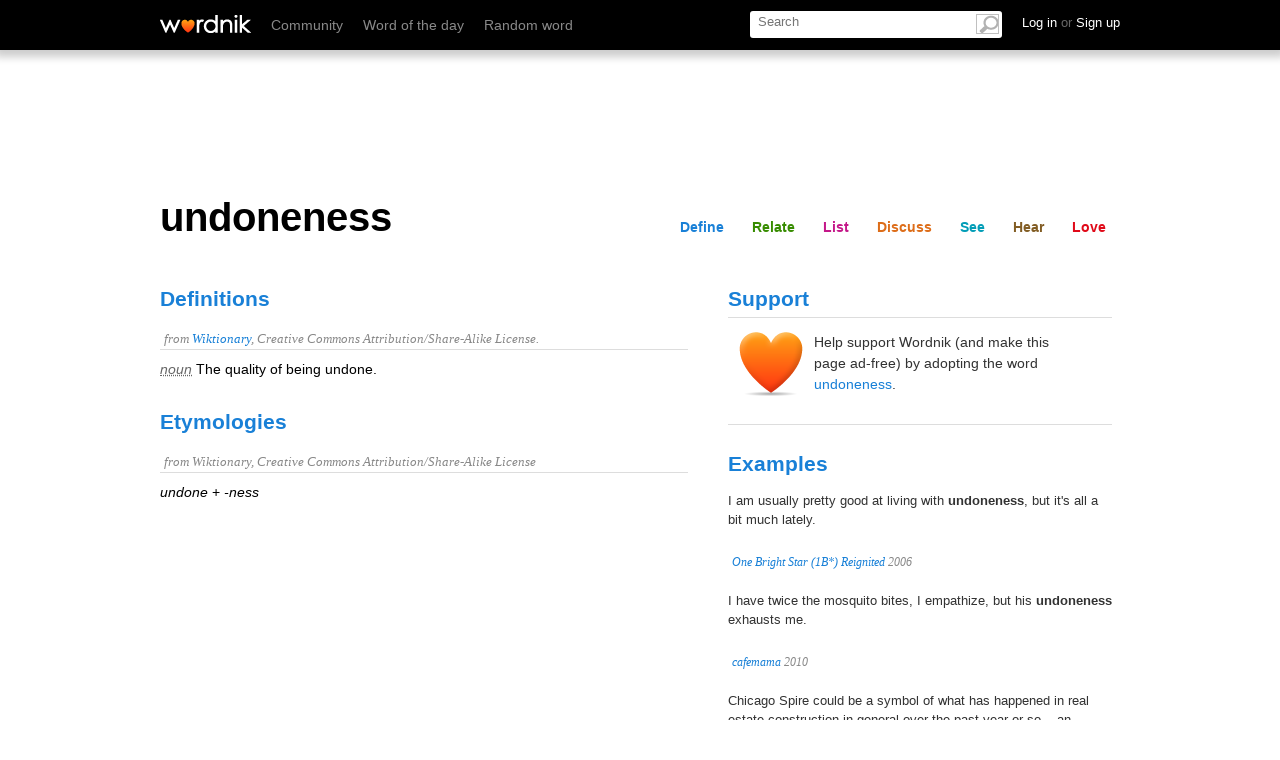

--- FILE ---
content_type: text/html; charset=utf-8
request_url: https://wordnik.com/words/undoneness
body_size: 20736
content:
<!DOCTYPE html>
<html>
<head>
<meta charset='utf-8'>
<meta content='text/html; charset=utf-8' http-equiv='Content-Type'>
<meta content='undoneness: The quality of being <xref>undone</xref>.' name='description'>
<meta content='IE=edge,chrome=1' http-equiv='X-UA-Compatible'>
<meta content='width=device-width, initial-scale=1.0' name='viewport'>
<meta name="monetization" content="$pay.stronghold.co/1a190635716e751498fa9b46ab5cc06a21e">
<title>undoneness - definition and meaning</title>
<link rel="stylesheet" type="text/css" href="https://htlbid.com/v3/wordnik.com/htlbid.css" />

<script src="https://htlbid.com/v3/wordnik.com/htlbid.js"></script>

<script>
  window.htlbid = window.htlbid || {};
  htlbid.cmd = htlbid.cmd || [];
  htlbid.cmd.push(function() {
    htlbid.layout('universal'); // Leave as 'universal' or add custom layout
    htlbid.setTargeting("is_testing","no"); // Set to "no" for production
    htlbid.setTargeting("is_home", "yes"); // Set to "yes" on the homepage
    htlbid.setTargeting("category", "word"); // dynamically pass page category into this function
    htlbid.setTargeting("post_id", "INSERT_POSTID_HERE"); // dynamically pass unique post/page id into this function
  });
</script>
<script type="text/javascript">
  ;window.NREUM||(NREUM={});NREUM.init={privacy:{cookies_enabled:true}};
  window.NREUM||(NREUM={}),__nr_require=function(t,e,n){function r(n){if(!e[n]){var o=e[n]={exports:{}};t[n][0].call(o.exports,function(e){var o=t[n][1][e];return r(o||e)},o,o.exports)}return e[n].exports}if("function"==typeof __nr_require)return __nr_require;for(var o=0;o<n.length;o++)r(n[o]);return r}({1:[function(t,e,n){function r(t){try{c.console&&console.log(t)}catch(e){}}var o,i=t("ee"),a=t(27),c={};try{o=localStorage.getItem("__nr_flags").split(","),console&&"function"==typeof console.log&&(c.console=!0,o.indexOf("dev")!==-1&&(c.dev=!0),o.indexOf("nr_dev")!==-1&&(c.nrDev=!0))}catch(s){}c.nrDev&&i.on("internal-error",function(t){r(t.stack)}),c.dev&&i.on("fn-err",function(t,e,n){r(n.stack)}),c.dev&&(r("NR AGENT IN DEVELOPMENT MODE"),r("flags: "+a(c,function(t,e){return t}).join(", ")))},{}],2:[function(t,e,n){function r(t,e,n,r,c){try{l?l-=1:o(c||new UncaughtException(t,e,n),!0)}catch(f){try{i("ierr",[f,s.now(),!0])}catch(d){}}return"function"==typeof u&&u.apply(this,a(arguments))}function UncaughtException(t,e,n){this.message=t||"Uncaught error with no additional information",this.sourceURL=e,this.line=n}function o(t,e){var n=e?null:s.now();i("err",[t,n])}var i=t("handle"),a=t(28),c=t("ee"),s=t("loader"),f=t("gos"),u=window.onerror,d=!1,p="nr@seenError",l=0;s.features.err=!0,t(1),window.onerror=r;try{throw new Error}catch(h){"stack"in h&&(t(13),t(12),"addEventListener"in window&&t(6),s.xhrWrappable&&t(14),d=!0)}c.on("fn-start",function(t,e,n){d&&(l+=1)}),c.on("fn-err",function(t,e,n){d&&!n[p]&&(f(n,p,function(){return!0}),this.thrown=!0,o(n))}),c.on("fn-end",function(){d&&!this.thrown&&l>0&&(l-=1)}),c.on("internal-error",function(t){i("ierr",[t,s.now(),!0])})},{}],3:[function(t,e,n){t("loader").features.ins=!0},{}],4:[function(t,e,n){function r(){_++,T=g.hash,this[u]=y.now()}function o(){_--,g.hash!==T&&i(0,!0);var t=y.now();this[h]=~~this[h]+t-this[u],this[d]=t}function i(t,e){E.emit("newURL",[""+g,e])}function a(t,e){t.on(e,function(){this[e]=y.now()})}var c="-start",s="-end",f="-body",u="fn"+c,d="fn"+s,p="cb"+c,l="cb"+s,h="jsTime",m="fetch",v="addEventListener",w=window,g=w.location,y=t("loader");if(w[v]&&y.xhrWrappable){var x=t(10),b=t(11),E=t(8),R=t(6),O=t(13),N=t(7),M=t(14),P=t(9),S=t("ee"),C=S.get("tracer");t(16),y.features.spa=!0;var T,_=0;S.on(u,r),S.on(p,r),S.on(d,o),S.on(l,o),S.buffer([u,d,"xhr-done","xhr-resolved"]),R.buffer([u]),O.buffer(["setTimeout"+s,"clearTimeout"+c,u]),M.buffer([u,"new-xhr","send-xhr"+c]),N.buffer([m+c,m+"-done",m+f+c,m+f+s]),E.buffer(["newURL"]),x.buffer([u]),b.buffer(["propagate",p,l,"executor-err","resolve"+c]),C.buffer([u,"no-"+u]),P.buffer(["new-jsonp","cb-start","jsonp-error","jsonp-end"]),a(M,"send-xhr"+c),a(S,"xhr-resolved"),a(S,"xhr-done"),a(N,m+c),a(N,m+"-done"),a(P,"new-jsonp"),a(P,"jsonp-end"),a(P,"cb-start"),E.on("pushState-end",i),E.on("replaceState-end",i),w[v]("hashchange",i,!0),w[v]("load",i,!0),w[v]("popstate",function(){i(0,_>1)},!0)}},{}],5:[function(t,e,n){function r(t){}if(window.performance&&window.performance.timing&&window.performance.getEntriesByType){var o=t("ee"),i=t("handle"),a=t(13),c=t(12),s="learResourceTimings",f="addEventListener",u="resourcetimingbufferfull",d="bstResource",p="resource",l="-start",h="-end",m="fn"+l,v="fn"+h,w="bstTimer",g="pushState",y=t("loader");y.features.stn=!0,t(8),"addEventListener"in window&&t(6);var x=NREUM.o.EV;o.on(m,function(t,e){var n=t[0];n instanceof x&&(this.bstStart=y.now())}),o.on(v,function(t,e){var n=t[0];n instanceof x&&i("bst",[n,e,this.bstStart,y.now()])}),a.on(m,function(t,e,n){this.bstStart=y.now(),this.bstType=n}),a.on(v,function(t,e){i(w,[e,this.bstStart,y.now(),this.bstType])}),c.on(m,function(){this.bstStart=y.now()}),c.on(v,function(t,e){i(w,[e,this.bstStart,y.now(),"requestAnimationFrame"])}),o.on(g+l,function(t){this.time=y.now(),this.startPath=location.pathname+location.hash}),o.on(g+h,function(t){i("bstHist",[location.pathname+location.hash,this.startPath,this.time])}),f in window.performance&&(window.performance["c"+s]?window.performance[f](u,function(t){i(d,[window.performance.getEntriesByType(p)]),window.performance["c"+s]()},!1):window.performance[f]("webkit"+u,function(t){i(d,[window.performance.getEntriesByType(p)]),window.performance["webkitC"+s]()},!1)),document[f]("scroll",r,{passive:!0}),document[f]("keypress",r,!1),document[f]("click",r,!1)}},{}],6:[function(t,e,n){function r(t){for(var e=t;e&&!e.hasOwnProperty(u);)e=Object.getPrototypeOf(e);e&&o(e)}function o(t){c.inPlace(t,[u,d],"-",i)}function i(t,e){return t[1]}var a=t("ee").get("events"),c=t("wrap-function")(a,!0),s=t("gos"),f=XMLHttpRequest,u="addEventListener",d="removeEventListener";e.exports=a,"getPrototypeOf"in Object?(r(document),r(window),r(f.prototype)):f.prototype.hasOwnProperty(u)&&(o(window),o(f.prototype)),a.on(u+"-start",function(t,e){var n=t[1],r=s(n,"nr@wrapped",function(){function t(){if("function"==typeof n.handleEvent)return n.handleEvent.apply(n,arguments)}var e={object:t,"function":n}[typeof n];return e?c(e,"fn-",null,e.name||"anonymous"):n});this.wrapped=t[1]=r}),a.on(d+"-start",function(t){t[1]=this.wrapped||t[1]})},{}],7:[function(t,e,n){function r(t,e,n){var r=t[e];"function"==typeof r&&(t[e]=function(){var t=i(arguments),e={};o.emit(n+"before-start",[t],e);var a;e[m]&&e[m].dt&&(a=e[m].dt);var c=r.apply(this,t);return o.emit(n+"start",[t,a],c),c.then(function(t){return o.emit(n+"end",[null,t],c),t},function(t){throw o.emit(n+"end",[t],c),t})})}var o=t("ee").get("fetch"),i=t(28),a=t(27);e.exports=o;var c=window,s="fetch-",f=s+"body-",u=["arrayBuffer","blob","json","text","formData"],d=c.Request,p=c.Response,l=c.fetch,h="prototype",m="nr@context";d&&p&&l&&(a(u,function(t,e){r(d[h],e,f),r(p[h],e,f)}),r(c,"fetch",s),o.on(s+"end",function(t,e){var n=this;if(e){var r=e.headers.get("content-length");null!==r&&(n.rxSize=r),o.emit(s+"done",[null,e],n)}else o.emit(s+"done",[t],n)}))},{}],8:[function(t,e,n){var r=t("ee").get("history"),o=t("wrap-function")(r);e.exports=r;var i=window.history&&window.history.constructor&&window.history.constructor.prototype,a=window.history;i&&i.pushState&&i.replaceState&&(a=i),o.inPlace(a,["pushState","replaceState"],"-")},{}],9:[function(t,e,n){function r(t){function e(){s.emit("jsonp-end",[],p),t.removeEventListener("load",e,!1),t.removeEventListener("error",n,!1)}function n(){s.emit("jsonp-error",[],p),s.emit("jsonp-end",[],p),t.removeEventListener("load",e,!1),t.removeEventListener("error",n,!1)}var r=t&&"string"==typeof t.nodeName&&"script"===t.nodeName.toLowerCase();if(r){var o="function"==typeof t.addEventListener;if(o){var a=i(t.src);if(a){var u=c(a),d="function"==typeof u.parent[u.key];if(d){var p={};f.inPlace(u.parent,[u.key],"cb-",p),t.addEventListener("load",e,!1),t.addEventListener("error",n,!1),s.emit("new-jsonp",[t.src],p)}}}}}function o(){return"addEventListener"in window}function i(t){var e=t.match(u);return e?e[1]:null}function a(t,e){var n=t.match(p),r=n[1],o=n[3];return o?a(o,e[r]):e[r]}function c(t){var e=t.match(d);return e&&e.length>=3?{key:e[2],parent:a(e[1],window)}:{key:t,parent:window}}var s=t("ee").get("jsonp"),f=t("wrap-function")(s);if(e.exports=s,o()){var u=/[?&](?:callback|cb)=([^&#]+)/,d=/(.*)\.([^.]+)/,p=/^(\w+)(\.|$)(.*)$/,l=["appendChild","insertBefore","replaceChild"];Node&&Node.prototype&&Node.prototype.appendChild?f.inPlace(Node.prototype,l,"dom-"):(f.inPlace(HTMLElement.prototype,l,"dom-"),f.inPlace(HTMLHeadElement.prototype,l,"dom-"),f.inPlace(HTMLBodyElement.prototype,l,"dom-")),s.on("dom-start",function(t){r(t[0])})}},{}],10:[function(t,e,n){var r=t("ee").get("mutation"),o=t("wrap-function")(r),i=NREUM.o.MO;e.exports=r,i&&(window.MutationObserver=function(t){return this instanceof i?new i(o(t,"fn-")):i.apply(this,arguments)},MutationObserver.prototype=i.prototype)},{}],11:[function(t,e,n){function r(t){var e=a.context(),n=c(t,"executor-",e),r=new f(n);return a.context(r).getCtx=function(){return e},a.emit("new-promise",[r,e],e),r}function o(t,e){return e}var i=t("wrap-function"),a=t("ee").get("promise"),c=i(a),s=t(27),f=NREUM.o.PR;e.exports=a,f&&(window.Promise=r,["all","race"].forEach(function(t){var e=f[t];f[t]=function(n){function r(t){return function(){a.emit("propagate",[null,!o],i),o=o||!t}}var o=!1;s(n,function(e,n){Promise.resolve(n).then(r("all"===t),r(!1))});var i=e.apply(f,arguments),c=f.resolve(i);return c}}),["resolve","reject"].forEach(function(t){var e=f[t];f[t]=function(t){var n=e.apply(f,arguments);return t!==n&&a.emit("propagate",[t,!0],n),n}}),f.prototype["catch"]=function(t){return this.then(null,t)},f.prototype=Object.create(f.prototype,{constructor:{value:r}}),s(Object.getOwnPropertyNames(f),function(t,e){try{r[e]=f[e]}catch(n){}}),a.on("executor-start",function(t){t[0]=c(t[0],"resolve-",this),t[1]=c(t[1],"resolve-",this)}),a.on("executor-err",function(t,e,n){t[1](n)}),c.inPlace(f.prototype,["then"],"then-",o),a.on("then-start",function(t,e){this.promise=e,t[0]=c(t[0],"cb-",this),t[1]=c(t[1],"cb-",this)}),a.on("then-end",function(t,e,n){this.nextPromise=n;var r=this.promise;a.emit("propagate",[r,!0],n)}),a.on("cb-end",function(t,e,n){a.emit("propagate",[n,!0],this.nextPromise)}),a.on("propagate",function(t,e,n){this.getCtx&&!e||(this.getCtx=function(){if(t instanceof Promise)var e=a.context(t);return e&&e.getCtx?e.getCtx():this})}),r.toString=function(){return""+f})},{}],12:[function(t,e,n){var r=t("ee").get("raf"),o=t("wrap-function")(r),i="equestAnimationFrame";e.exports=r,o.inPlace(window,["r"+i,"mozR"+i,"webkitR"+i,"msR"+i],"raf-"),r.on("raf-start",function(t){t[0]=o(t[0],"fn-")})},{}],13:[function(t,e,n){function r(t,e,n){t[0]=a(t[0],"fn-",null,n)}function o(t,e,n){this.method=n,this.timerDuration=isNaN(t[1])?0:+t[1],t[0]=a(t[0],"fn-",this,n)}var i=t("ee").get("timer"),a=t("wrap-function")(i),c="setTimeout",s="setInterval",f="clearTimeout",u="-start",d="-";e.exports=i,a.inPlace(window,[c,"setImmediate"],c+d),a.inPlace(window,[s],s+d),a.inPlace(window,[f,"clearImmediate"],f+d),i.on(s+u,r),i.on(c+u,o)},{}],14:[function(t,e,n){function r(t,e){d.inPlace(e,["onreadystatechange"],"fn-",c)}function o(){var t=this,e=u.context(t);t.readyState>3&&!e.resolved&&(e.resolved=!0,u.emit("xhr-resolved",[],t)),d.inPlace(t,g,"fn-",c)}function i(t){y.push(t),h&&(b?b.then(a):v?v(a):(E=-E,R.data=E))}function a(){for(var t=0;t<y.length;t++)r([],y[t]);y.length&&(y=[])}function c(t,e){return e}function s(t,e){for(var n in t)e[n]=t[n];return e}t(6);var f=t("ee"),u=f.get("xhr"),d=t("wrap-function")(u),p=NREUM.o,l=p.XHR,h=p.MO,m=p.PR,v=p.SI,w="readystatechange",g=["onload","onerror","onabort","onloadstart","onloadend","onprogress","ontimeout"],y=[];e.exports=u;var x=window.XMLHttpRequest=function(t){var e=new l(t);try{u.emit("new-xhr",[e],e),e.addEventListener(w,o,!1)}catch(n){try{u.emit("internal-error",[n])}catch(r){}}return e};if(s(l,x),x.prototype=l.prototype,d.inPlace(x.prototype,["open","send"],"-xhr-",c),u.on("send-xhr-start",function(t,e){r(t,e),i(e)}),u.on("open-xhr-start",r),h){var b=m&&m.resolve();if(!v&&!m){var E=1,R=document.createTextNode(E);new h(a).observe(R,{characterData:!0})}}else f.on("fn-end",function(t){t[0]&&t[0].type===w||a()})},{}],15:[function(t,e,n){function r(t){if(!c(t))return null;var e=window.NREUM;if(!e.loader_config)return null;var n=(e.loader_config.accountID||"").toString()||null,r=(e.loader_config.agentID||"").toString()||null,f=(e.loader_config.trustKey||"").toString()||null;if(!n||!r)return null;var h=l.generateSpanId(),m=l.generateTraceId(),v=Date.now(),w={spanId:h,traceId:m,timestamp:v};return(t.sameOrigin||s(t)&&p())&&(w.traceContextParentHeader=o(h,m),w.traceContextStateHeader=i(h,v,n,r,f)),(t.sameOrigin&&!u()||!t.sameOrigin&&s(t)&&d())&&(w.newrelicHeader=a(h,m,v,n,r,f)),w}function o(t,e){return"00-"+e+"-"+t+"-01"}function i(t,e,n,r,o){var i=0,a="",c=1,s="",f="";return o+"@nr="+i+"-"+c+"-"+n+"-"+r+"-"+t+"-"+a+"-"+s+"-"+f+"-"+e}function a(t,e,n,r,o,i){var a="btoa"in window&&"function"==typeof window.btoa;if(!a)return null;var c={v:[0,1],d:{ty:"Browser",ac:r,ap:o,id:t,tr:e,ti:n}};return i&&r!==i&&(c.d.tk=i),btoa(JSON.stringify(c))}function c(t){return f()&&s(t)}function s(t){var e=!1,n={};if("init"in NREUM&&"distributed_tracing"in NREUM.init&&(n=NREUM.init.distributed_tracing),t.sameOrigin)e=!0;else if(n.allowed_origins instanceof Array)for(var r=0;r<n.allowed_origins.length;r++){var o=h(n.allowed_origins[r]);if(t.hostname===o.hostname&&t.protocol===o.protocol&&t.port===o.port){e=!0;break}}return e}function f(){return"init"in NREUM&&"distributed_tracing"in NREUM.init&&!!NREUM.init.distributed_tracing.enabled}function u(){return"init"in NREUM&&"distributed_tracing"in NREUM.init&&!!NREUM.init.distributed_tracing.exclude_newrelic_header}function d(){return"init"in NREUM&&"distributed_tracing"in NREUM.init&&NREUM.init.distributed_tracing.cors_use_newrelic_header!==!1}function p(){return"init"in NREUM&&"distributed_tracing"in NREUM.init&&!!NREUM.init.distributed_tracing.cors_use_tracecontext_headers}var l=t(24),h=t(17);e.exports={generateTracePayload:r,shouldGenerateTrace:c}},{}],16:[function(t,e,n){function r(t){var e=this.params,n=this.metrics;if(!this.ended){this.ended=!0;for(var r=0;r<p;r++)t.removeEventListener(d[r],this.listener,!1);e.aborted||(n.duration=a.now()-this.startTime,this.loadCaptureCalled||4!==t.readyState?null==e.status&&(e.status=0):i(this,t),n.cbTime=this.cbTime,u.emit("xhr-done",[t],t),c("xhr",[e,n,this.startTime]))}}function o(t,e){var n=s(e),r=t.params;r.host=n.hostname+":"+n.port,r.pathname=n.pathname,t.parsedOrigin=s(e),t.sameOrigin=t.parsedOrigin.sameOrigin}function i(t,e){t.params.status=e.status;var n=v(e,t.lastSize);if(n&&(t.metrics.rxSize=n),t.sameOrigin){var r=e.getResponseHeader("X-NewRelic-App-Data");r&&(t.params.cat=r.split(", ").pop())}t.loadCaptureCalled=!0}var a=t("loader");if(a.xhrWrappable){var c=t("handle"),s=t(17),f=t(15).generateTracePayload,u=t("ee"),d=["load","error","abort","timeout"],p=d.length,l=t("id"),h=t(21),m=t(20),v=t(18),w=window.XMLHttpRequest;a.features.xhr=!0,t(14),t(7),u.on("new-xhr",function(t){var e=this;e.totalCbs=0,e.called=0,e.cbTime=0,e.end=r,e.ended=!1,e.xhrGuids={},e.lastSize=null,e.loadCaptureCalled=!1,t.addEventListener("load",function(n){i(e,t)},!1),h&&(h>34||h<10)||window.opera||t.addEventListener("progress",function(t){e.lastSize=t.loaded},!1)}),u.on("open-xhr-start",function(t){this.params={method:t[0]},o(this,t[1]),this.metrics={}}),u.on("open-xhr-end",function(t,e){"loader_config"in NREUM&&"xpid"in NREUM.loader_config&&this.sameOrigin&&e.setRequestHeader("X-NewRelic-ID",NREUM.loader_config.xpid);var n=f(this.parsedOrigin);if(n){var r=!1;n.newrelicHeader&&(e.setRequestHeader("newrelic",n.newrelicHeader),r=!0),n.traceContextParentHeader&&(e.setRequestHeader("traceparent",n.traceContextParentHeader),n.traceContextStateHeader&&e.setRequestHeader("tracestate",n.traceContextStateHeader),r=!0),r&&(this.dt=n)}}),u.on("send-xhr-start",function(t,e){var n=this.metrics,r=t[0],o=this;if(n&&r){var i=m(r);i&&(n.txSize=i)}this.startTime=a.now(),this.listener=function(t){try{"abort"!==t.type||o.loadCaptureCalled||(o.params.aborted=!0),("load"!==t.type||o.called===o.totalCbs&&(o.onloadCalled||"function"!=typeof e.onload))&&o.end(e)}catch(n){try{u.emit("internal-error",[n])}catch(r){}}};for(var c=0;c<p;c++)e.addEventListener(d[c],this.listener,!1)}),u.on("xhr-cb-time",function(t,e,n){this.cbTime+=t,e?this.onloadCalled=!0:this.called+=1,this.called!==this.totalCbs||!this.onloadCalled&&"function"==typeof n.onload||this.end(n)}),u.on("xhr-load-added",function(t,e){var n=""+l(t)+!!e;this.xhrGuids&&!this.xhrGuids[n]&&(this.xhrGuids[n]=!0,this.totalCbs+=1)}),u.on("xhr-load-removed",function(t,e){var n=""+l(t)+!!e;this.xhrGuids&&this.xhrGuids[n]&&(delete this.xhrGuids[n],this.totalCbs-=1)}),u.on("addEventListener-end",function(t,e){e instanceof w&&"load"===t[0]&&u.emit("xhr-load-added",[t[1],t[2]],e)}),u.on("removeEventListener-end",function(t,e){e instanceof w&&"load"===t[0]&&u.emit("xhr-load-removed",[t[1],t[2]],e)}),u.on("fn-start",function(t,e,n){e instanceof w&&("onload"===n&&(this.onload=!0),("load"===(t[0]&&t[0].type)||this.onload)&&(this.xhrCbStart=a.now()))}),u.on("fn-end",function(t,e){this.xhrCbStart&&u.emit("xhr-cb-time",[a.now()-this.xhrCbStart,this.onload,e],e)}),u.on("fetch-before-start",function(t){function e(t,e){var n=!1;return e.newrelicHeader&&(t.set("newrelic",e.newrelicHeader),n=!0),e.traceContextParentHeader&&(t.set("traceparent",e.traceContextParentHeader),e.traceContextStateHeader&&t.set("tracestate",e.traceContextStateHeader),n=!0),n}var n,r=t[1]||{};"string"==typeof t[0]?n=t[0]:t[0]&&t[0].url&&(n=t[0].url),n&&(this.parsedOrigin=s(n),this.sameOrigin=this.parsedOrigin.sameOrigin);var o=f(this.parsedOrigin);if(o&&(o.newrelicHeader||o.traceContextParentHeader))if("string"==typeof t[0]){var i={};for(var a in r)i[a]=r[a];i.headers=new Headers(r.headers||{}),e(i.headers,o)&&(this.dt=o),t.length>1?t[1]=i:t.push(i)}else t[0]&&t[0].headers&&e(t[0].headers,o)&&(this.dt=o)})}},{}],17:[function(t,e,n){var r={};e.exports=function(t){if(t in r)return r[t];var e=document.createElement("a"),n=window.location,o={};e.href=t,o.port=e.port;var i=e.href.split("://");!o.port&&i[1]&&(o.port=i[1].split("/")[0].split("@").pop().split(":")[1]),o.port&&"0"!==o.port||(o.port="https"===i[0]?"443":"80"),o.hostname=e.hostname||n.hostname,o.pathname=e.pathname,o.protocol=i[0],"/"!==o.pathname.charAt(0)&&(o.pathname="/"+o.pathname);var a=!e.protocol||":"===e.protocol||e.protocol===n.protocol,c=e.hostname===document.domain&&e.port===n.port;return o.sameOrigin=a&&(!e.hostname||c),"/"===o.pathname&&(r[t]=o),o}},{}],18:[function(t,e,n){function r(t,e){var n=t.responseType;return"json"===n&&null!==e?e:"arraybuffer"===n||"blob"===n||"json"===n?o(t.response):"text"===n||""===n||void 0===n?o(t.responseText):void 0}var o=t(20);e.exports=r},{}],19:[function(t,e,n){function r(){}function o(t,e,n){return function(){return i(t,[f.now()].concat(c(arguments)),e?null:this,n),e?void 0:this}}var i=t("handle"),a=t(27),c=t(28),s=t("ee").get("tracer"),f=t("loader"),u=NREUM;"undefined"==typeof window.newrelic&&(newrelic=u);var d=["setPageViewName","setCustomAttribute","setErrorHandler","finished","addToTrace","inlineHit","addRelease"],p="api-",l=p+"ixn-";a(d,function(t,e){u[e]=o(p+e,!0,"api")}),u.addPageAction=o(p+"addPageAction",!0),u.setCurrentRouteName=o(p+"routeName",!0),e.exports=newrelic,u.interaction=function(){return(new r).get()};var h=r.prototype={createTracer:function(t,e){var n={},r=this,o="function"==typeof e;return i(l+"tracer",[f.now(),t,n],r),function(){if(s.emit((o?"":"no-")+"fn-start",[f.now(),r,o],n),o)try{return e.apply(this,arguments)}catch(t){throw s.emit("fn-err",[arguments,this,t],n),t}finally{s.emit("fn-end",[f.now()],n)}}}};a("actionText,setName,setAttribute,save,ignore,onEnd,getContext,end,get".split(","),function(t,e){h[e]=o(l+e)}),newrelic.noticeError=function(t,e){"string"==typeof t&&(t=new Error(t)),i("err",[t,f.now(),!1,e])}},{}],20:[function(t,e,n){e.exports=function(t){if("string"==typeof t&&t.length)return t.length;if("object"==typeof t){if("undefined"!=typeof ArrayBuffer&&t instanceof ArrayBuffer&&t.byteLength)return t.byteLength;if("undefined"!=typeof Blob&&t instanceof Blob&&t.size)return t.size;if(!("undefined"!=typeof FormData&&t instanceof FormData))try{return JSON.stringify(t).length}catch(e){return}}}},{}],21:[function(t,e,n){var r=0,o=navigator.userAgent.match(/Firefox[\/\s](\d+\.\d+)/);o&&(r=+o[1]),e.exports=r},{}],22:[function(t,e,n){function r(){return c.exists&&performance.now?Math.round(performance.now()):(i=Math.max((new Date).getTime(),i))-a}function o(){return i}var i=(new Date).getTime(),a=i,c=t(29);e.exports=r,e.exports.offset=a,e.exports.getLastTimestamp=o},{}],23:[function(t,e,n){function r(t,e){var n=t.getEntries();n.forEach(function(t){"first-paint"===t.name?d("timing",["fp",Math.floor(t.startTime)]):"first-contentful-paint"===t.name&&d("timing",["fcp",Math.floor(t.startTime)])})}function o(t,e){var n=t.getEntries();n.length>0&&d("lcp",[n[n.length-1]])}function i(t){t.getEntries().forEach(function(t){t.hadRecentInput||d("cls",[t])})}function a(t){if(t instanceof h&&!v){var e=Math.round(t.timeStamp),n={type:t.type};e<=p.now()?n.fid=p.now()-e:e>p.offset&&e<=Date.now()?(e-=p.offset,n.fid=p.now()-e):e=p.now(),v=!0,d("timing",["fi",e,n])}}function c(t){d("pageHide",[p.now(),t])}if(!("init"in NREUM&&"page_view_timing"in NREUM.init&&"enabled"in NREUM.init.page_view_timing&&NREUM.init.page_view_timing.enabled===!1)){var s,f,u,d=t("handle"),p=t("loader"),l=t(26),h=NREUM.o.EV;if("PerformanceObserver"in window&&"function"==typeof window.PerformanceObserver){s=new PerformanceObserver(r);try{s.observe({entryTypes:["paint"]})}catch(m){}f=new PerformanceObserver(o);try{f.observe({entryTypes:["largest-contentful-paint"]})}catch(m){}u=new PerformanceObserver(i);try{u.observe({type:"layout-shift",buffered:!0})}catch(m){}}if("addEventListener"in document){var v=!1,w=["click","keydown","mousedown","pointerdown","touchstart"];w.forEach(function(t){document.addEventListener(t,a,!1)})}l(c)}},{}],24:[function(t,e,n){function r(){function t(){return e?15&e[n++]:16*Math.random()|0}var e=null,n=0,r=window.crypto||window.msCrypto;r&&r.getRandomValues&&(e=r.getRandomValues(new Uint8Array(31)));for(var o,i="xxxxxxxx-xxxx-4xxx-yxxx-xxxxxxxxxxxx",a="",c=0;c<i.length;c++)o=i[c],"x"===o?a+=t().toString(16):"y"===o?(o=3&t()|8,a+=o.toString(16)):a+=o;return a}function o(){return a(16)}function i(){return a(32)}function a(t){function e(){return n?15&n[r++]:16*Math.random()|0}var n=null,r=0,o=window.crypto||window.msCrypto;o&&o.getRandomValues&&Uint8Array&&(n=o.getRandomValues(new Uint8Array(31)));for(var i=[],a=0;a<t;a++)i.push(e().toString(16));return i.join("")}e.exports={generateUuid:r,generateSpanId:o,generateTraceId:i}},{}],25:[function(t,e,n){function r(t,e){if(!o)return!1;if(t!==o)return!1;if(!e)return!0;if(!i)return!1;for(var n=i.split("."),r=e.split("."),a=0;a<r.length;a++)if(r[a]!==n[a])return!1;return!0}var o=null,i=null,a=/Version\/(\S+)\s+Safari/;if(navigator.userAgent){var c=navigator.userAgent,s=c.match(a);s&&c.indexOf("Chrome")===-1&&c.indexOf("Chromium")===-1&&(o="Safari",i=s[1])}e.exports={agent:o,version:i,match:r}},{}],26:[function(t,e,n){function r(t){function e(){t(a&&document[a]?document[a]:document[o]?"hidden":"visible")}"addEventListener"in document&&i&&document.addEventListener(i,e,!1)}e.exports=r;var o,i,a;"undefined"!=typeof document.hidden?(o="hidden",i="visibilitychange",a="visibilityState"):"undefined"!=typeof document.msHidden?(o="msHidden",i="msvisibilitychange"):"undefined"!=typeof document.webkitHidden&&(o="webkitHidden",i="webkitvisibilitychange",a="webkitVisibilityState")},{}],27:[function(t,e,n){function r(t,e){var n=[],r="",i=0;for(r in t)o.call(t,r)&&(n[i]=e(r,t[r]),i+=1);return n}var o=Object.prototype.hasOwnProperty;e.exports=r},{}],28:[function(t,e,n){function r(t,e,n){e||(e=0),"undefined"==typeof n&&(n=t?t.length:0);for(var r=-1,o=n-e||0,i=Array(o<0?0:o);++r<o;)i[r]=t[e+r];return i}e.exports=r},{}],29:[function(t,e,n){e.exports={exists:"undefined"!=typeof window.performance&&window.performance.timing&&"undefined"!=typeof window.performance.timing.navigationStart}},{}],ee:[function(t,e,n){function r(){}function o(t){function e(t){return t&&t instanceof r?t:t?s(t,c,i):i()}function n(n,r,o,i){if(!p.aborted||i){t&&t(n,r,o);for(var a=e(o),c=m(n),s=c.length,f=0;f<s;f++)c[f].apply(a,r);var d=u[y[n]];return d&&d.push([x,n,r,a]),a}}function l(t,e){g[t]=m(t).concat(e)}function h(t,e){var n=g[t];if(n)for(var r=0;r<n.length;r++)n[r]===e&&n.splice(r,1)}function m(t){return g[t]||[]}function v(t){return d[t]=d[t]||o(n)}function w(t,e){f(t,function(t,n){e=e||"feature",y[n]=e,e in u||(u[e]=[])})}var g={},y={},x={on:l,addEventListener:l,removeEventListener:h,emit:n,get:v,listeners:m,context:e,buffer:w,abort:a,aborted:!1};return x}function i(){return new r}function a(){(u.api||u.feature)&&(p.aborted=!0,u=p.backlog={})}var c="nr@context",s=t("gos"),f=t(27),u={},d={},p=e.exports=o();p.backlog=u},{}],gos:[function(t,e,n){function r(t,e,n){if(o.call(t,e))return t[e];var r=n();if(Object.defineProperty&&Object.keys)try{return Object.defineProperty(t,e,{value:r,writable:!0,enumerable:!1}),r}catch(i){}return t[e]=r,r}var o=Object.prototype.hasOwnProperty;e.exports=r},{}],handle:[function(t,e,n){function r(t,e,n,r){o.buffer([t],r),o.emit(t,e,n)}var o=t("ee").get("handle");e.exports=r,r.ee=o},{}],id:[function(t,e,n){function r(t){var e=typeof t;return!t||"object"!==e&&"function"!==e?-1:t===window?0:a(t,i,function(){return o++})}var o=1,i="nr@id",a=t("gos");e.exports=r},{}],loader:[function(t,e,n){function r(){if(!b++){var t=x.info=NREUM.info,e=p.getElementsByTagName("script")[0];if(setTimeout(f.abort,3e4),!(t&&t.licenseKey&&t.applicationID&&e))return f.abort();s(g,function(e,n){t[e]||(t[e]=n)});var n=a();c("mark",["onload",n+x.offset],null,"api"),c("timing",["load",n]);var r=p.createElement("script");r.src="https://"+t.agent,e.parentNode.insertBefore(r,e)}}function o(){"complete"===p.readyState&&i()}function i(){c("mark",["domContent",a()+x.offset],null,"api")}var a=t(22),c=t("handle"),s=t(27),f=t("ee"),u=t(25),d=window,p=d.document,l="addEventListener",h="attachEvent",m=d.XMLHttpRequest,v=m&&m.prototype;NREUM.o={ST:setTimeout,SI:d.setImmediate,CT:clearTimeout,XHR:m,REQ:d.Request,EV:d.Event,PR:d.Promise,MO:d.MutationObserver};var w=""+location,g={beacon:"bam.nr-data.net",errorBeacon:"bam.nr-data.net",agent:"js-agent.newrelic.com/nr-spa-1184.min.js"},y=m&&v&&v[l]&&!/CriOS/.test(navigator.userAgent),x=e.exports={offset:a.getLastTimestamp(),now:a,origin:w,features:{},xhrWrappable:y,userAgent:u};t(19),t(23),p[l]?(p[l]("DOMContentLoaded",i,!1),d[l]("load",r,!1)):(p[h]("onreadystatechange",o),d[h]("onload",r)),c("mark",["firstbyte",a.getLastTimestamp()],null,"api");var b=0},{}],"wrap-function":[function(t,e,n){function r(t){return!(t&&t instanceof Function&&t.apply&&!t[a])}var o=t("ee"),i=t(28),a="nr@original",c=Object.prototype.hasOwnProperty,s=!1;e.exports=function(t,e){function n(t,e,n,o){function nrWrapper(){var r,a,c,s;try{a=this,r=i(arguments),c="function"==typeof n?n(r,a):n||{}}catch(f){p([f,"",[r,a,o],c])}u(e+"start",[r,a,o],c);try{return s=t.apply(a,r)}catch(d){throw u(e+"err",[r,a,d],c),d}finally{u(e+"end",[r,a,s],c)}}return r(t)?t:(e||(e=""),nrWrapper[a]=t,d(t,nrWrapper),nrWrapper)}function f(t,e,o,i){o||(o="");var a,c,s,f="-"===o.charAt(0);for(s=0;s<e.length;s++)c=e[s],a=t[c],r(a)||(t[c]=n(a,f?c+o:o,i,c))}function u(n,r,o){if(!s||e){var i=s;s=!0;try{t.emit(n,r,o,e)}catch(a){p([a,n,r,o])}s=i}}function d(t,e){if(Object.defineProperty&&Object.keys)try{var n=Object.keys(t);return n.forEach(function(n){Object.defineProperty(e,n,{get:function(){return t[n]},set:function(e){return t[n]=e,e}})}),e}catch(r){p([r])}for(var o in t)c.call(t,o)&&(e[o]=t[o]);return e}function p(e){try{t.emit("internal-error",e)}catch(n){}}return t||(t=o),n.inPlace=f,n.flag=a,n}},{}]},{},["loader",2,16,5,3,4]);
  ;NREUM.loader_config={accountID:"2209259",trustKey:"2209259",agentID:"728944410",licenseKey:"cb925c8058",applicationID:"728944410"}
  ;NREUM.info={beacon:"bam.nr-data.net",errorBeacon:"bam.nr-data.net",licenseKey:"cb925c8058",applicationID:"728944410",sa:1}
  </script>
  
<!-- Facebook OpenGraph updated Nov 2017-->
<meta content='Wordnik.com' property='og:site_name'>
<meta content='website' property='og:type'>
<meta content='feedback@wordnik.com' property='og:email'>
<meta content='https://www.wordnik.com/img/wordnik-logo-300px.png' property='og:image'>
<meta content='55400135875' property='og:app_id'>
<meta content='undoneness — definition, examples, related words and more at Wordnik' property='og:title'>
<meta content='https://www.wordnik.com/words/undoneness' property='og:url'>
<meta content='All the words' property='og:description'>

<!--Twitter Cards updated May 2018-->
<meta name="twitter:card" content="summary" />
<meta name="twitter:site" content="@wordnik" />
<meta content='https://www.wordnik.com/img/wordnik_heart_128.png' property='twitter:image'>

<!-- iOS -->
<link href='/img/touch-icon-iphone.png' rel='apple-touch-icon'>

<link href='/img/favicon.png' rel='shortcut icon'>
<link href='/opensearch.xml' rel='search' title='Wordnik' type='application/opensearchdescription+xml'>
<link href='https://blog.wordnik.com/feed/' rel='alternate' title='Wordnik Blog' type='application/rss+xml'>
<style media="screen">html,body,div,span,h1,h2,h3,h4,p,a,ol,ul,li{border:0;font:inherit;font-size:100%;vertical-align:baseline;margin:0;padding:0}ol,ul{list-style:none}html,body{font-family:"Helvetica Neue",Helvetica,Arial,sans-serif;height:100%;margin:0;padding:0}a{color:#1980d7;text-decoration:none}h1{font-size:2.5em;margin-top:30px;margin-bottom:20px;padding:0;font-weight:bold}h2{font-size:1.3em;line-height:1.3em;margin:25px 0 5px;padding:0}nav{display:block}a:hover{text-decoration:underline}h1 span,h3 span,h4 span{color:#999}h3 a{text-decoration:none}p{line-height:1.5em;font-size:.9em;color:#333;padding:5px 0 10px}div.call_to_action{display:block;float:none;clear:both;overflow:hidden;color:#706d63;font-size:1em;padding:10px 0}div.call_to_action p{margin:0;padding:0 0 5px}div.call_to_action p:last-child{padding-bottom:0}.super{color:#c00;margin-left:8px}.clearfix{clear:both;zoom:1}.clearfix:before,.clearfix:after{content:" ";display:table}.clearfix:after{clear:both}.content{margin:50px auto 50px auto;min-height:80%;overflow:hidden;position:relative;width:960px}.content .word-nav{margin:25px auto 20px;position:relative}.content h2{font-weight:bold}.open{display:block;-webkit-transform:translate3d(0,0px,0);-ms-transform:translate3d(0,0px,0);-webkit-transition:.5s}.headerFixer{position:fixed;left:0;top:0;width:100%;z-index:10;overflow:hidden;height:100px}.header{background:#000;-webkit-box-shadow:0 2px 8px 5px rgba(0,0,0,.2);box-shadow:0 2px 8px 5px rgba(0,0,0,.2);color:#999;font-family:"Helvetica Neue",Helvetica,Arial,sans-serif;height:50px;-webkit-transform:translate3d(0,0,0);-ms-transform:translate3d(0,0,0);-webkit-transition:.5s;position:fixed;left:0;top:0;width:100%;z-index:100}.header .container{margin:15px auto auto auto;position:relative;width:960px}.header .container .logo{background: url(/img/sprites.png) no-repeat 0 -81px;float:left;height:18px;margin-right:10px;width:91px}.header .container .user-nav-toggler{color:#fff;float:right;font-size:.8em;margin-left:20px}.header .container .site-nav{color:#999;float:left;overflow:hidden}.header .container .site-nav li{float:left;font-size:.9em;padding:4px 10px 2px 0;padding:2px 10px}.header .container .site-nav a{color:#888;text-decoration:none}.header .container .site-nav a:hover{color:#fff;text-decoration:underline}.header .container .search-box{background:#fff;border-radius:3px;background-clip:padding-box;float:right;height:26px;margin-top:-4px;width:246px;padding:1px 0 0 6px}.header .container .search-box .text{border:0;font-family:"Helvetica Neue",Helvetica,Arial,sans-serif;font-size:.8em;width:203px}.header .container .search-box .submit{background: url(/img/sprites.png) no-repeat -81px -52px;border:0;float:right;height:20px;padding:2px 3px 0 0;width:23px}.footer{font-size:.8em;margin-left:auto;margin-right:auto;overflow:hidden;position:relative;width:960px}.footer .footer-logo{background:url(/assets/logo-heart.png) no-repeat;display:block;height:100px;width:100px}.footer h3 a{font-size:1.2em;font-weight:normal;line-height:1.3em;margin:10px 0;opacity:.5}.footer li a{color:#999;filter:alpha(opacity=100);opacity:1}.footer li a:hover{color:#ff5401}.footer li{color:#999;padding:4px 2px}.footer:hover li h3 a{color:#ff5401}.footer:hover li a{color:#000}.footer .footer-nav li{float:left;margin-right:10px;width:145px}.feedbackLink{-webkit-transform:rotate(270deg);-moz-transform:rotate(270deg);left:0;-webkit-transform-origin:0 0;-moz-transform-origin:0 0;background-color:#aaa;border-color:#aaa;font-family:Arial,Helvetica,sans-serif;top:428.5px;position:fixed;margin:0;padding:6px 10px;text-decoration:none;text-align:center;cursor:pointer;display:block;z-index:100000}.feedbackLink a{font-size:14px;font-weight:bold;color:#fff;text-decoration:none}.content .module a{color:#000}#sub-head nav ul #nav-define a{color:#1980d7}#headword span.heart_quotes{display:inline-block;width:50px;height:50px;margin:0;padding:0}#headword span.heart_quotes.right{background: url(/img/sprites.png) no-repeat -81px 0;}#headword span.heart_quotes.loveOnly{display:none}.loveOnly{display:none}div.word-nav ul#word_actions li a.love:hover{color:#fff;background-color:#e00a19}.word-sub-head{-webkit-transform:translate3d(0,0px,0);-ms-transform:translate3d(0,0px,0);-webkit-transition:all .6s ease-out;-moz-transition:all .3s ease-out;-ms-transition:all .3s ease-out;transition:all .3s ease-out}.sub-head{background:#f4f4f4;border-bottom:1px solid #c5c5c5;color:#000;padding:.6em 0;position:absolute;top:-6px;left:0;width:100%;z-index:10}.sub-head a.ss-icon{display:none;font-size:15px}.sub-head .wrapper{max-width:960px;margin:0 auto;padding:0 1em}.sub-head nav{float:right;margin:5px 0;padding:0}.wordonnav{line-height:36px}.sub-head nav ul{margin:0;padding:0}.sub-head nav ul>li{display:inline-block;line-height:1.4;margin:0;padding:2px 3px}.sub-head nav ul>li>a{text-decoration:none;font-size:.9em;font-weight:700;margin:0 3px;padding:4px 8px}.module-row{clear:both}.module-row .module-2columnLeft{float:left;width:55%;padding-right:40px}.module-row .module-2columnRight{float:left;width:40%}.word-module h2{color:#1980d7;cursor:pointer;display:block;font-size:1.3em;font-weight:700;margin:0;padding:25px 0 5px}.word-module .source{border-bottom:1px solid #ddd;color:#888;font-family:Georgia;font-size:.8em;font-style:italic;margin:15px 0 5px;padding:0 0 2px 4px}.word-module li{font-size:.9em;line-height:1.4em;list-style-type:none;padding:4px 0}.word-module li abbr{color:#666;font-style:italic}.word-module .sub-module{word-wrap:break-word;border-bottom:1px solid transparent;font-size:.9em;line-height:1.4em;list-style-type:none;padding:4px 0}.player_container{height:0;width:0}#sub-head nav ul #nav-hear a{color:#825d24}.content .module{margin:0 0 25px}.content .module a{color:#000}.content .module h2{display:block;color:#000;font-size:1.3em;cursor:pointer;margin:0;padding:25px 0 5px}.content .module h3{margin-bottom:0;font-size:1em;color:#000}.content .module p{font-size:.9em;display:inline-block}div.call_to_action p a{color:#000;text-decoration:underline}.header .container a.user-nav-toggler span.weak{color:#666}div.word-nav ul#word_actions{float:none;clear:both;overflow:hidden;position:absolute;right:0;bottom:0;list-style:square outside none;color:#ddd;margin:0;padding:0}div.word-nav ul#word_actions li{border-right:1px solid #ddd;clear:none;float:left;line-height:1.5em;font-size:.9em;border:0;zoom:1;display:inline;margin:0;padding:2px 3px}div.word-nav ul#word_actions li a.define{-webkit-border-radius:3px;-moz-border-radius:3px;-ms-border-radius:3px;border-radius:3px;text-decoration:none;font-weight:700;color:#1980d7;margin:0 3px;padding:4px 8px}div.word-nav ul#word_actions li a.define:hover{color:#fff;background-color:#1980d7}div.word-nav ul#word_actions li a.relate{-webkit-border-radius:3px;-moz-border-radius:3px;-ms-border-radius:3px;border-radius:3px;text-decoration:none;font-weight:700;color:#378c00;margin:0 3px;padding:4px 8px}div.word-nav ul#word_actions li a.relate:hover{color:#fff;background-color:#378c00}div.word-nav ul#word_actions li a.list{-webkit-border-radius:3px;-moz-border-radius:3px;-ms-border-radius:3px;border-radius:3px;text-decoration:none;font-weight:700;color:#c41889;margin:0 3px;padding:4px 8px}div.word-nav ul#word_actions li a.list:hover{color:#fff;background-color:#c41889}div.word-nav ul#word_actions li a.love{-webkit-border-radius:3px;-moz-border-radius:3px;-ms-border-radius:3px;border-radius:3px;text-decoration:none;font-weight:700;color:#e00a19;margin:0 3px;padding:4px 8px}div.word-nav ul#word_actions li a.love em{color:#999;font-style:normal;font-size:.9em}.word-nav li a{border-radius:3px;background-clip:padding-box;text-decoration:none;font-weight:700;color:#378c00;margin:0 3px;padding:4px 8px}div.word-nav ul#word_actions li a.discuss{border-radius:3px;text-decoration:none;font-weight:700;color:#dd6d19;margin:0 3px;padding:4px 8px}div.word-nav ul#word_actions li a.discuss:hover{color:#fff;background-color:#dd6d19}div.word-nav ul#word_actions li a.see{border-radius:3px;text-decoration:none;font-weight:700;color:#029db7;margin:0 3px;padding:4px 8px}div.word-nav ul#word_actions li a.see:hover{color:#fff;background-color:#029db7}div.word-nav ul#word_actions li a.hear{border-radius:3px;text-decoration:none;font-weight:700;color:#825d24;margin:0 3px;padding:4px 8px}div.word-nav ul#word_actions li a.hear:hover{color:#fff;background-color:#825d24}.lists-module{clear:both}.hidden{display:none}#sub-head nav ul #nav-list a{color:#c41889}.content .module.comments>ul.comments{overflow:hidden}.content .module.comments h2{display:block;color:#dd6d19;font-size:1.3em;cursor:pointer;margin:0;padding:25px 0 5px}#sub-head nav ul #nav-discuss a{color:#dd6d19}#sub-head nav ul #nav-see a{color:#029db7}.related-group{background-color:#f8f8f8;border-radius:5px;-webkit-box-shadow:0 0 3px rgba(0,0,0,.3);-moz-box-shadow:0 0 3px rgba(0,0,0,.3);box-shadow:0 0 3px rgba(0,0,0,.3);margin:12px 1px;padding:.4em .6em}.related-group .related-group-header{cursor:pointer;overflow:hidden;zoom:1}.related-group .related-group-header h3{color:#333;display:inline-block;float:left;font-size:22px!important;font-weight:700!important;margin:0}.related-group .related-group-header .count{color:#9a9a9a;font-weight:400}.related-group .related-group-header h4{color:#666;display:inline-block;float:right;font-size:16px;font-weight:400;margin:5px 0 0}.related-group .related-group-header h4 span.arrow{background: url(/img/sprites.png) no-repeat -107px -52px;width:16px;display:inline-block;height:16px;font-size:13px}.related-group .related-group-content{zoom:1;display:none;overflow:hidden;padding:10px}.related-group .related-group-content ol{list-style:none;margin:15px 0 0 0;padding:0}.related-group .related-group-content ol:last-child{margin-right:10px}.related-group .related-group-content ol li{float:left;margin:0 0 15px 0;width:174px}.related-group .related-group-content ol li span{cursor:pointer}.open .related-group-content{display:block!important}.open span.arrow{background: url(/img/sprites.png) no-repeat -107px -69px;}.content .module.related_words{display:block;clear:none;float:left}.content .module.related_words h2{font-family:"Helvetica Neue",Helvetica,Arial,sans-serif;display:block;color:#378c00;font-size:1.3em;cursor:pointer;margin:0;padding:25px 0 5px}#sub-head nav ul #nav-relate a{color:#378c00}em{font-style:italic}@media only screen and (max-width:768px) and (min-width:768px){.header .site-nav{display:none}.content{width:750px}.module-row .module-2columnLeft{width:90%}.header .container .user-nav-toggler{margin-right:40px}.header .container .logo{margin-left:20px}.module-row .module-2columnRight{width:90%}}@media only screen and (max-width:767px){.header .container{overflow:hidden;padding:10px;margin:0;margin-left:auto;margin-right:auto;position:relative;width:300px}.headerFixer{height:65px}}@media only screen and (max-width:950px){.header .container{width:100%}}@media only screen and (max-width:767px){.header .container a.logo{margin:4px 8px 0 0;width:16px;height:18px;background: url(/img/top_bar_logo_mobile.png); width: 16px; height: 18px;}.header ul.site-nav{display:none}.header a.user-nav-toggler{margin-top:7px}.header .container form.search-box{width:132px;overflow:hidden}.header .container form.search-box{width:130px;margin-top:2px}.header .container form.search-box input.text{width:90px}h1{margin-left:10px}h1#headword{width:320px;box-sizing:border-box;margin:0;padding:0 0 0 10px;text-align:left;font-size:2.5em!important}ul#word_actions li a{display:none}div.word-nav ul#word_actions li a.love{display:block;font-size:1.1em;color:#fff;background-color:#e00a19;padding:4px 8px;margin:2px 0;border-top-left-radius:3px;border-top-right-radius:3px;border-bottom-right-radius:3px;border-bottom-left-radius:3px}div.word-nav ul#word_actions{position:relative}div.word-nav ul#word_actions li{padding:0}.content{width:300px;margin-bottom:10px}.module-row .module-2columnLeft,.module-row .module-2columnRight{float:none;width:100%;padding:0}.sub-head{display:none}.content .module{margin-bottom:5px;width:100%}.content .module h2{font-size:1.1em;color:#fff;background-color:#000;padding:4px 8px;margin:2px 0;border-top-left-radius:3px;border-top-right-radius:3px;border-bottom-right-radius:3px;border-bottom-left-radius:3px}.content .module .guts{display:block;float:none;clear:both;overflow:hidden;margin:0;transition:all,0.5s;-webkit-transition:all,0.5s;height:1px;opacity:0}.related-group .related-group-content ol li{width:128px}.related-group .related-group-header h4 span.arrow{display:none}#viz{width:300px}.headerFixer{position:relative}.feedbackLink{display:none}.footer-logo{margin:0 auto}.container{width:320px;padding:10px;box-sizing:border-box}.content .module-definitions h2,.content .module-etymologies h2{font-size:1.1em;color:#fff;background-color:#1980d7;padding:4px 8px;margin:2px 0;border-top-left-radius:3px;border-top-right-radius:3px;border-bottom-right-radius:3px;border-bottom-left-radius:3px}.content .module-definitions .guts,.content .module-etymologies .guts{display:block;float:none;clear:both;overflow:hidden;margin:0;transition:all,0.5s;-webkit-transition:all,0.5s;height:1px;opacity:0}.content .module-definitions .guts.active{margin-bottom:20px;height:auto;opacity:1}.content .module-definitions,.content .module-etymologies{width:100%;margin:0;padding:0}img.appPromo{width:100%}.content .examples-module{width:100%;margin:0;padding:0}.content .module.comments h2{font-size:1.1em;color:#fff;background-color:#dd6d19;padding:4px 8px;margin:2px 0;border-top-left-radius:3px;border-top-right-radius:3px;border-bottom-right-radius:3px;border-bottom-left-radius:3px}.content .module.comments .guts{display:block;float:none;clear:both;overflow:hidden;margin:0;transition:all,0.5s;-webkit-transition:all,0.5s;height:1px;opacity:0}.content .module.comments{width:100%;margin:0;padding:0}.content .module.related_words h2{font-size:1.1em;color:#fff;background-color:#378c00;padding:4px 8px;margin:2px 0;border-top-left-radius:3px;border-top-right-radius:3px;border-bottom-right-radius:3px;border-bottom-left-radius:3px}.content .module.related_words .guts{display:block;float:none;clear:both;overflow:hidden;margin:0;transition:all,0.5s;-webkit-transition:all,0.5s;height:1px;opacity:0}.related-group .related-group-header h4{clear:both;display:block;float:none}.related-group .related-group-content ol{margin:0 35px 0 10px;min-width:31%}}@media only screen and (min-width:768px){.wrapper{max-width:960px;margin:0 auto;padding:0 1em}#sub-head{display:block}}@media only screen and (max-width:767px){.footer{margin-left:auto;margin-right:auto;position:relative;width:320px}.footer .footer-nav li{width:300px;text-indent:10px}.footer .footer-nav li h3{margin-bottom:10px}.footer ul.footer-nav>li h3 a{transition:none;-webkit-transition:none}.footer ul.footer-nav>li>ul>li a{transition:none;-webkit-transition:none}.footer ul.footer-nav>li{display:block;float:none;clear:both;overflow:hidden;width:100%;margin:0;padding:0}.footer ul.footer-nav>li:first-child{text-align:center}.footer ul.footer-nav>li>ul>li{border-top-width:1px;border-top-style:solid;border-top-color:#ddd;padding:10px 0}}.closed {display: none;}</style>

<script>(function(){/*

  Copyright The Closure Library Authors.
  SPDX-License-Identifier: Apache-2.0
 */
 'use strict';var g=function(a){var b=0;return function(){return b<a.length?{done:!1,value:a[b++]}:{done:!0}}},l=this||self,m=/^[\w+/_-]+[=]{0,2}$/,p=null,q=function(){},r=function(a){var b=typeof a;if("object"==b)if(a){if(a instanceof Array)return"array";if(a instanceof Object)return b;var c=Object.prototype.toString.call(a);if("[object Window]"==c)return"object";if("[object Array]"==c||"number"==typeof a.length&&"undefined"!=typeof a.splice&&"undefined"!=typeof a.propertyIsEnumerable&&!a.propertyIsEnumerable("splice"))return"array";
 if("[object Function]"==c||"undefined"!=typeof a.call&&"undefined"!=typeof a.propertyIsEnumerable&&!a.propertyIsEnumerable("call"))return"function"}else return"null";else if("function"==b&&"undefined"==typeof a.call)return"object";return b},u=function(a,b){function c(){}c.prototype=b.prototype;a.prototype=new c;a.prototype.constructor=a};var v=function(a,b){Object.defineProperty(l,a,{configurable:!1,get:function(){return b},set:q})};var y=function(a,b){this.b=a===w&&b||"";this.a=x},x={},w={};var aa=function(a,b){a.src=b instanceof y&&b.constructor===y&&b.a===x?b.b:"type_error:TrustedResourceUrl";if(null===p)b:{b=l.document;if((b=b.querySelector&&b.querySelector("script[nonce]"))&&(b=b.nonce||b.getAttribute("nonce"))&&m.test(b)){p=b;break b}p=""}b=p;b&&a.setAttribute("nonce",b)};var z=function(){return Math.floor(2147483648*Math.random()).toString(36)+Math.abs(Math.floor(2147483648*Math.random())^+new Date).toString(36)};var A=function(a,b){b=String(b);"application/xhtml+xml"===a.contentType&&(b=b.toLowerCase());return a.createElement(b)},B=function(a){this.a=a||l.document||document};B.prototype.appendChild=function(a,b){a.appendChild(b)};var C=function(a,b,c,d,e,f){try{var k=a.a,h=A(a.a,"SCRIPT");h.async=!0;aa(h,b);k.head.appendChild(h);h.addEventListener("load",function(){e();d&&k.head.removeChild(h)});h.addEventListener("error",function(){0<c?C(a,b,c-1,d,e,f):(d&&k.head.removeChild(h),f())})}catch(n){f()}};var ba=l.atob("aHR0cHM6Ly93d3cuZ3N0YXRpYy5jb20vaW1hZ2VzL2ljb25zL21hdGVyaWFsL3N5c3RlbS8xeC93YXJuaW5nX2FtYmVyXzI0ZHAucG5n"),ca=l.atob("WW91IGFyZSBzZWVpbmcgdGhpcyBtZXNzYWdlIGJlY2F1c2UgYWQgb3Igc2NyaXB0IGJsb2NraW5nIHNvZnR3YXJlIGlzIGludGVyZmVyaW5nIHdpdGggdGhpcyBwYWdlLg=="),da=l.atob("RGlzYWJsZSBhbnkgYWQgb3Igc2NyaXB0IGJsb2NraW5nIHNvZnR3YXJlLCB0aGVuIHJlbG9hZCB0aGlzIHBhZ2Uu"),ea=function(a,b,c){this.b=a;this.f=new B(this.b);this.a=null;this.c=[];this.g=!1;this.i=b;this.h=c},F=function(a){if(a.b.body&&!a.g){var b=
 function(){D(a);l.setTimeout(function(){return E(a,3)},50)};C(a.f,a.i,2,!0,function(){l[a.h]||b()},b);a.g=!0}},D=function(a){for(var b=G(1,5),c=0;c<b;c++){var d=H(a);a.b.body.appendChild(d);a.c.push(d)}b=H(a);b.style.bottom="0";b.style.left="0";b.style.position="fixed";b.style.width=G(100,110).toString()+"%";b.style.zIndex=G(2147483544,2147483644).toString();b.style["background-color"]=I(249,259,242,252,219,229);b.style["box-shadow"]="0 0 12px #888";b.style.color=I(0,10,0,10,0,10);b.style.display=
 "flex";b.style["justify-content"]="center";b.style["font-family"]="Roboto, Arial";c=H(a);c.style.width=G(80,85).toString()+"%";c.style.maxWidth=G(750,775).toString()+"px";c.style.margin="24px";c.style.display="flex";c.style["align-items"]="flex-start";c.style["justify-content"]="center";d=A(a.f.a,"IMG");d.className=z();d.src=ba;d.style.height="24px";d.style.width="24px";d.style["padding-right"]="16px";var e=H(a),f=H(a);f.style["font-weight"]="bold";f.textContent=ca;var k=H(a);k.textContent=da;J(a,
 e,f);J(a,e,k);J(a,c,d);J(a,c,e);J(a,b,c);a.a=b;a.b.body.appendChild(a.a);b=G(1,5);for(c=0;c<b;c++)d=H(a),a.b.body.appendChild(d),a.c.push(d)},J=function(a,b,c){for(var d=G(1,5),e=0;e<d;e++){var f=H(a);b.appendChild(f)}b.appendChild(c);c=G(1,5);for(d=0;d<c;d++)e=H(a),b.appendChild(e)},G=function(a,b){return Math.floor(a+Math.random()*(b-a))},I=function(a,b,c,d,e,f){return"rgb("+G(Math.max(a,0),Math.min(b,255)).toString()+","+G(Math.max(c,0),Math.min(d,255)).toString()+","+G(Math.max(e,0),Math.min(f,
 255)).toString()+")"},H=function(a){a=A(a.f.a,"DIV");a.className=z();return a},E=function(a,b){0>=b||null!=a.a&&0!=a.a.offsetHeight&&0!=a.a.offsetWidth||(fa(a),D(a),l.setTimeout(function(){return E(a,b-1)},50))},fa=function(a){var b=a.c;var c="undefined"!=typeof Symbol&&Symbol.iterator&&b[Symbol.iterator];b=c?c.call(b):{next:g(b)};for(c=b.next();!c.done;c=b.next())(c=c.value)&&c.parentNode&&c.parentNode.removeChild(c);a.c=[];(b=a.a)&&b.parentNode&&b.parentNode.removeChild(b);a.a=null};var ia=function(a,b,c,d,e){var f=ha(c),k=function(n){n.appendChild(f);l.setTimeout(function(){f?(0!==f.offsetHeight&&0!==f.offsetWidth?b():a(),f.parentNode&&f.parentNode.removeChild(f)):a()},d)},h=function(n){document.body?k(document.body):0<n?l.setTimeout(function(){h(n-1)},e):b()};h(3)},ha=function(a){var b=document.createElement("div");b.className=a;b.style.width="1px";b.style.height="1px";b.style.position="absolute";b.style.left="-10000px";b.style.top="-10000px";b.style.zIndex="-10000";return b};var K={},L=null;var M=function(){},N="function"==typeof Uint8Array,O=function(a,b){a.b=null;b||(b=[]);a.j=void 0;a.f=-1;a.a=b;a:{if(b=a.a.length){--b;var c=a.a[b];if(!(null===c||"object"!=typeof c||Array.isArray(c)||N&&c instanceof Uint8Array)){a.g=b-a.f;a.c=c;break a}}a.g=Number.MAX_VALUE}a.i={}},P=[],Q=function(a,b){if(b<a.g){b+=a.f;var c=a.a[b];return c===P?a.a[b]=[]:c}if(a.c)return c=a.c[b],c===P?a.c[b]=[]:c},R=function(a,b,c){a.b||(a.b={});if(!a.b[c]){var d=Q(a,c);d&&(a.b[c]=new b(d))}return a.b[c]};
 M.prototype.h=N?function(){var a=Uint8Array.prototype.toJSON;Uint8Array.prototype.toJSON=function(){var b;void 0===b&&(b=0);if(!L){L={};for(var c="ABCDEFGHIJKLMNOPQRSTUVWXYZabcdefghijklmnopqrstuvwxyz0123456789".split(""),d=["+/=","+/","-_=","-_.","-_"],e=0;5>e;e++){var f=c.concat(d[e].split(""));K[e]=f;for(var k=0;k<f.length;k++){var h=f[k];void 0===L[h]&&(L[h]=k)}}}b=K[b];c=[];for(d=0;d<this.length;d+=3){var n=this[d],t=(e=d+1<this.length)?this[d+1]:0;h=(f=d+2<this.length)?this[d+2]:0;k=n>>2;n=(n&
 3)<<4|t>>4;t=(t&15)<<2|h>>6;h&=63;f||(h=64,e||(t=64));c.push(b[k],b[n],b[t]||"",b[h]||"")}return c.join("")};try{return JSON.stringify(this.a&&this.a,S)}finally{Uint8Array.prototype.toJSON=a}}:function(){return JSON.stringify(this.a&&this.a,S)};var S=function(a,b){return"number"!==typeof b||!isNaN(b)&&Infinity!==b&&-Infinity!==b?b:String(b)};M.prototype.toString=function(){return this.a.toString()};var T=function(a){O(this,a)};u(T,M);var U=function(a){O(this,a)};u(U,M);var ja=function(a,b){this.c=new B(a);var c=R(b,T,5);c=new y(w,Q(c,4)||"");this.b=new ea(a,c,Q(b,4));this.a=b},ka=function(a,b,c,d){b=new T(b?JSON.parse(b):null);b=new y(w,Q(b,4)||"");C(a.c,b,3,!1,c,function(){ia(function(){F(a.b);d(!1)},function(){d(!0)},Q(a.a,2),Q(a.a,3),Q(a.a,1))})};var la=function(a,b){V(a,"internal_api_load_with_sb",function(c,d,e){ka(b,c,d,e)});V(a,"internal_api_sb",function(){F(b.b)})},V=function(a,b,c){a=l.btoa(a+b);v(a,c)},W=function(a,b,c){for(var d=[],e=2;e<arguments.length;++e)d[e-2]=arguments[e];e=l.btoa(a+b);e=l[e];if("function"==r(e))e.apply(null,d);else throw Error("API not exported.");};var X=function(a){O(this,a)};u(X,M);var Y=function(a){this.h=window;this.a=a;this.b=Q(this.a,1);this.f=R(this.a,T,2);this.g=R(this.a,U,3);this.c=!1};Y.prototype.start=function(){ma();var a=new ja(this.h.document,this.g);la(this.b,a);na(this)};
 var ma=function(){var a=function(){if(!l.frames.googlefcPresent)if(document.body){var b=document.createElement("iframe");b.style.display="none";b.style.width="0px";b.style.height="0px";b.style.border="none";b.style.zIndex="-1000";b.style.left="-1000px";b.style.top="-1000px";b.name="googlefcPresent";document.body.appendChild(b)}else l.setTimeout(a,5)};a()},na=function(a){var b=Date.now();W(a.b,"internal_api_load_with_sb",a.f.h(),function(){var c;var d=a.b,e=l[l.btoa(d+"loader_js")];if(e){e=l.atob(e);
 e=parseInt(e,10);d=l.btoa(d+"loader_js").split(".");var f=l;d[0]in f||"undefined"==typeof f.execScript||f.execScript("var "+d[0]);for(;d.length&&(c=d.shift());)d.length?f[c]&&f[c]!==Object.prototype[c]?f=f[c]:f=f[c]={}:f[c]=null;c=Math.abs(b-e);c=1728E5>c?0:c}else c=-1;0!=c&&(W(a.b,"internal_api_sb"),Z(a,Q(a.a,6)))},function(c){Z(a,c?Q(a.a,4):Q(a.a,5))})},Z=function(a,b){a.c||(a.c=!0,a=new l.XMLHttpRequest,a.open("GET",b,!0),a.send())};(function(a,b){l[a]=function(c){for(var d=[],e=0;e<arguments.length;++e)d[e-0]=arguments[e];l[a]=q;b.apply(null,d)}})("__d3lUW8vwsKlB__",function(a){"function"==typeof window.atob&&(a=window.atob(a),a=new X(a?JSON.parse(a):null),(new Y(a)).start())});}).call(this);
 
 window.__d3lUW8vwsKlB__("[base64]");</script>

<script type="text/javascript" src="https://cdnjs.cloudflare.com/ajax/libs/validator/10.9.0/validator.min.js"></script>
<script type="text/javascript" src="https://cdnjs.cloudflare.com/ajax/libs/howler/2.1.1/howler.min.js"></script>
</head>

<body>

<div class="headerFixer">
	<div class="header">
		<div class="container">
			<a href="/" class="logo" alt="Wordnik dictionary logo" title="Wordnik Online Dictionary"></a>
			<ul class="site-nav">
				
					<li><a title="Community" href="/community">Community</a></li>
					<li><a title="Word of the Day" href="/word-of-the-day">Word of the day</a></li>
					<li><a title="Random Word" href="/randoml" onclick="_gaq.push([&#x27;_trackEvent&#x27;, &#x27;random&#x27;, &#x27;clicked&#x27;])">Random word</a></li>
				
			</ul>

			
				<a href="/login" title="Log in or Sign Up" class="user-nav-toggler">Log in <span class='weak'>or</span> Sign up</a>
			
			
				<form accept-charset="UTF-8" action="/words" autocapitalize="none" autocomplete="none" class="search-box" method="get">
					<input class="text required" name="myWord" placeholder="Search" type="text" autocapitalize="none" autocomplete="none" value="" />
					<input class="submit"  alt="" value="" type="image" />
				</form>
			
		</div>
	</div>

	
		<div id="sub-head" class="sub-head word-sub-head">
	<div class='wrapper'>
		<strong class="wordonnav">undoneness</strong>
		<a class='ss-icon' title='Love the word'>love</a>
		<nav>
				<ul>
				<li id='nav-define'>
				<a href='#define'>Define</a>
				</li>
				<li id='nav-relate'>
				<a href='#relate'>Relate</a>
				</li>
				<li id='nav-list'>
				<a href='#lists'>List</a>
				</li>
				<li id='nav-discuss'>
				<a href='#discuss'>Discuss</a>
				</li>
				<li id='nav-see'>
				<a href='#see'>See</a>
				</li>
				<li id='nav-hear'>
				<a href='#hear'>Hear</a>
				</li>
				</ul>
		</nav>
	</div>
</div>
	
</div>



<div class="word_page">

	
		


<div class="content">
	<div class="dfp-unit" style="margin: 25px auto 20px;text-align: center;"><div class='htlad-wn_leaderboard_top'></div></div>	
		<!-- word nav -->
	<div class="word-nav">
		<h1 class="tain ascenders" id="headword" title="undoneness">
			undoneness
			<span class="heart_quotes right loveOnly"></span>
			<div class="player_container"></div>
		</h1>
		<ul id="word_actions">
			<li><a class="define" href="#define">Define</a></li>
			<li><a class="relate" href="#relate">Relate</a></li>
			<li><a class="list" href="#lists">List</a></li>
			<li><a class="discuss" href="#discuss">Discuss</a></li>
			<li><a class="see" href="#see">See</a></li>
			<li><a class="hear" href="#hear">Hear</a></li>
			<li><a class="love" href="#"><em class="loveOnly">un</em>Love</a></li>
		</ul>
	</div>

	<div class="module-row">
		<div class="module-2columnLeft">
			

<div class="word-module module-definitions" id="define">
	<h2>Definitions</h2>
	<div class="guts active">
		
				<h3 class="source">from <a href="https://en.wiktionary.org/wiki/undoneness" rel="nofollow">Wiktionary</a>, Creative Commons Attribution/Share-Alike License.</h3>
			<ul>
				
	          		<li><abbr title="partOfSpeech">noun</abbr> <i></i>  The quality of being <xref>undone</xref>.</li>
				
			</ul>
			

		
	</div>
</div>

			<div class="word-module module-etymologies">
	<h2>Etymologies</h2>
	<div class="guts">
		
		
		<h3 class="source">from Wiktionary, Creative Commons Attribution/Share-Alike License</h3>
				<div class="sub-module"><i>undone</i> +‎ <i>-ness</i></div>
			
		
	</div>
</div>
			
		</div>
		<div class="module-2columnRight">
			<!-- adoptbox -->
			<!-- <div class="adoptbox-module"></div> -->
			 <!-- Wordnik announcement -->
			<div class="word-module module-definitions">
				<h2 style=>Support</h2>
				<div style="outline: solid black 0px; border-top:1px solid #ddd;
			border-top-color:#ddd; border-bottom:1px solid #ddd;
			border-top-bottom:#ddd;"><img src="/assets/logo-heart.png" alt="" style="height: 25; width: 25; float: left; margin: 3px;">
				<p style="padding: 1em 3em 2em 3em;">Help support Wordnik (and make this page ad-free) by adopting the word <a href="/adoptaword/word/undoneness">undoneness</a>.
				</p></div>
				</div>
			<!-- examples -->
			<div class="examples-module">
				
<div class="word-module module-examples" data-name="examples">
	<h2>Examples</h2>
	<div class="guts">
		<ul class="examples">
			
			
							<li class="exampleItem">
								<p class="text">I am usually pretty good at living with <b>undoneness</b>, but it's all a bit much lately.</p>
								<p class="source"><a href="http://brightstarreignited.blogspot.com/2006/06/it-all-falls-apart-or-comes-undone.html" rel="noopener noreferrer" target="_blank">One Bright Star (1B*) Reignited</a>  2006</p>
							</li>
						
							<li class="exampleItem">
								<p class="text">I have twice the mosquito bites, I empathize, but his <b>undoneness</b> exhausts me.</p>
								<p class="source"><a href="http://www.cafemama.com/2010/jul/18_coping.html" rel="noopener noreferrer" target="_blank">cafemama</a>  2010</p>
							</li>
						
							<li class="exampleItem">
								<p class="text">Chicago Spire could be a symbol of what has happened in real estate construction in general over the past year or so -- an ambitious project full of promise and hope, left lingering in a state of <b>undoneness</b> due to the economic shift.</p>
								<p class="source"><a href="http://www.luxist.com/2009/12/09/will-construction-resume-on-the-chicago-spire/" rel="noopener noreferrer" target="_blank">Luxist</a>  2009</p>
							</li>
						
							<li class="exampleItem">
								<p class="text">Her barely there makeup took almost an hour to apply and she’d arranged her hair in an upswept ’do that required forty-five minutes of concentration as she created an off-center part, gathered her hair tightly into place, and then strategically released strands of hair, allowing the tresses to dangle, successfully pulling off the impression of whimsical <b>undoneness</b> that was both capricious and exceedingly sexy.</p>
								<p class="source"><a href="http://books.simonandschuster.com/1-4165-9672-0" rel="noopener noreferrer" target="_blank">Pure Paradise</a> Allison Hobbs 2009</p>
							</li>
						
					</ul>
		
	</div>
</div>

			</div>
			<div class="dfp-unit" style="margin: 25px auto 20px;text-align: center;"><div class='htlad-wn_mrec_mid'></div></div>
	</div>
	<div class="module-row">
		<!-- related words -->
		<div class="relatedWords-module">
			<div class="section" id="relate">
	<div class="word-module module related_words" data-name="related_words">
		<h2 id="related">Related Words</h2>
		<div class="guts">
			
			<div class="call_to_action">
				<p>
					<a href="/login">Log in</a> or <a href="/signup">sign up</a> to add your own related words.
				</p>
			</div>
			

			

			
			
			

			
			
			
			
			
			
			
			

			

			<div class="related-group clearfix wordMap hidden" id="wordMap">
				<div class="related-group-header wordviz clearfix">
					<h3>Wordmap</h3> <span class="super">(beta)</span>
					<h4>Word visualization <span class="arrow"></span></h4>
				</div>
				<div id="viz"></div>
				<div class="legend"></div>
			</div>

			<div class="related-group-content clearfix"></div>
		</div>
	</div>
</div>
		</div>
		<!-- lists -->
		<div class="lists-module"></div>
	</div>
	<div class="module-row">
        
		<div class="module-2columnLeft">

			<div class="word-module module comments" id="discuss">
				<h2>Comments</h2>
				<div class="guts">
					
	<div class="call_to_action"><p><a href="#" onclick="$(&quot;#user_nav_toggler&quot;).click();; return false;">Log in</a> or <a href="#" onclick="$(&quot;#user_nav_toggler&quot;).click();; return false;">sign up</a> to get involved in the conversation. It's quick and easy.</p>
	</div>




					



<div class="module comments">
	
	
	<ul class="comments" id="commentsOnWord">
	
	</ul>
		
</div>
				</div>
			</div>
		</div>
		
		<div class="module-2columnRight">
			<!-- tweets -->
			<div class="dfp-unit" style="margin: 25px auto 20px;text-align: center;"><div class='htlad-wn_mrec_mid'></div></div>
			<div class="tweets-module"></div>
		</div>
	</div>
	<div class="module-row">
		<!-- flickr -->
		<div class="flickr-module"></div>
		<!-- sounds -->
		<div class="sounds-module"></div>
		<!-- summary -->
		<div class="summary-module"></div>
	</div>
	<div class="dfp-unit" style="margin: 25px auto 20px;text-align: center;"><div class='htlad-wn_leaderboard_bottom'></div>	</div> 

<script type="text/javascript">

var word = 'undoneness';
var random = 'undefined';
if (random === 'true') {
	var summaryURL = "undoneness"+'/?random=true'
} else {
	var summaryURL = "undoneness"
}

var fragmentObject = {
	fragments: [
		{
			service: "/fragments/lists/undoneness",
			element: '.lists-module',
			callbackFunction: 'listsFromWordPage'
		},
		{
			service: "/fragments/sounds/undoneness",
			element: '.sounds-module',
			callbackFunction: 'howlerPlay'
		},
		{
			service: "/fragments/flickr/undoneness",
			element: '.flickr-module',
			callbackFunction: 'wordModuleSpansionPrep',
		},
		{
			service: "/fragments/summary/"+summaryURL,
			element: '.summary-module'
		}
	]
}

function loadFragments() {
	if(typeof(Wordnik) != 'undefined' && typeof(Wordnik.loadFragments) != 'undefined') {
		Wordnik.loadFragments(fragmentObject);
		Wordnik.relatedWordsListeners();
		Wordnik.relatedWordsFragmentsLoad();
	} else {
		setTimeout(loadFragments,300);
	}
}
loadFragments();

//removing twitter from page because of errors
// var scrollDetected = false;
// window.addEventListener("scroll", function(evt) {
// 	scrollDetected = true;
// });
// function scrollDetector() {
//  	if(!scrollDetected) {
//  		setTimeout(scrollDetector,300);
//  	}	else {
//  		//load twitter
// 		newFragObj = {};
//  		if(window.innerWidth > 767) {
//  			newFragObj.fragments = [];
//  			newFragObj.fragments.push({
//  				service: "/fragments/twitter/undoneness",
//  				element: '.tweets-module',
//  				callbackFunction: 'twitterStylize'
//  			})
//  		}
//  		if(typeof(Wordnik) != 'undefined' && typeof(Wordnik.loadFragments) != 'undefined') {
//  			Wordnik.loadFragments(newFragObj);
//  		} else {
//  			setTimeout(scrollDetector,300);
//  		}
//  	}
// }
// scrollDetector();
</script>

</div>
</div>

<div class="footer">
	<ul class="footer-nav">
		<li><a class="footer-logo" alt="Wordnik dictionary heart logo" href="https://www.wordnik.com" title="Wordnik Online Dictionary"></a></li>
		<li>
			<h3><a href="/words/company" title="Company">Company</a></h3>
			<ul>
				<li><a href="/about" title="About Wordnik">About Wordnik</a></li>
				<li><a href="/press" title="Press">Press</a></li>
				<li><a href="/colophon" title="Colophon">Colophon</a></li>
				<li><a href="/faq" title="FAQ">FAQ</a></li>
				<li><a href="https://wordnik.threadless.com/" title="T-shirts!">T-shirts!</a></li>
			</ul>
		</li>
		<li>
			<h3><a href="/words/news" title="News">News</a></h3>
			<ul>
				<li><a href="https://blog.wordnik.com" rel="noopener noreferrer" target="_blank" title="Blog">Blog</a></li>
				<li><a href="/word-of-the-day" title="Word of the day">Word of the day</a></li>
				<li><a href="/community" title="Community">Community</a></li>
				<li><a href="https://wordnik.social/@wordnik" rel="noopener noreferrer" target="_blank" title="@wordnik">@wordnik@wordnik.social</a></li>
			</ul>
		</li>
		<li>
			<h3><a href="/words/code" title="Dev">Dev</a></h3>
			<ul>
				<li><a href="https://developer.wordnik.com" title="API">API</a></li>
				<li><a href="https://github.com/wordnik" rel="noopener noreferrer" target="_blank" title="github.com/wordnik">github.com/wordnik</a></li>
			</ul>
		</li>
		<li>
			<h3><a href="/words/et%20cetera" title="Et Cetera">Et Cetera</a></h3>
			<ul>
				<li><a href="mailto:feedback@wordnik.com" title="Send Us Feedback!">Send Us Feedback!</a></li>
				<li><a href="mailto:support@wordnik.com" title="Need Support?">Need Support?</a></li>
				<li><a href="/terms" title="Terms" rel="noopener noreferrer" target="_blank">Terms</a></li>
				<li><a href="/privacy" title="Privacy" rel="noopener noreferrer" target="_blank">Privacy</a></li>
				<li><a href="/randoml" onclick="_gaq.push([&#x27;_trackEvent&#x27;, &#x27;random&#x27;, &#x27;clicked&#x27;])" title="Random Word">Random word</a></li>
				<li><a href="/search" title="Advanced Search">Advanced Search</a></li>
			</ul>
		</li>
	<p>Wordnik is a 501(c)(3) non-profit organization, EIN #47-2198092.</p>	
	</ul>

</div>

<script type="text/javascript">

  window.logged_in = false;


</script>
<script type="text/javascript">
function downloadJSAtOnload() {
	var element = document.createElement("script");
	element.src = "/js/main.min.js";
	document.body.appendChild(element);
	var element = document.createElement("link");
	element.href = "/css/main.min.css";
	element.rel  = 'stylesheet';
	element.type = 'text/css';
	element.media = 'all';
	document.body.appendChild(element);
}
if (window.addEventListener)
	window.addEventListener("load", downloadJSAtOnload, false);
else if (window.attachEvent)
	window.attachEvent("onload", downloadJSAtOnload);
else window.onload = downloadJSAtOnload;
</script>
</body>
</html>

--- FILE ---
content_type: text/html; charset=utf-8
request_url: https://wordnik.com/fragments/lists/undoneness
body_size: -869
content:
<div class="section" id="list">
	<div class="word-module module lists" data-name="lists">
		<h2 id="lists">Lists</h2>
		<div class="guts">
			
			<ul class="featured_lists isotope">
			
			<p>No user-created lists feature the word 'undoneness'. </p>
			
			

			</ul>

<div class="list_sidebar">


				
			</div>
		</div>
	</div>
</div>

--- FILE ---
content_type: text/html; charset=utf-8
request_url: https://wordnik.com/fragments/flickr/undoneness
body_size: 409
content:
<div class="section" id="see">
	<div class="module_container" id="photos_container">
		<div class="word-module module photos" data-name="photos">
			<h2 id="photos">Visuals</h2>
			<ul class="thumbs guts">
				
						
						<li>
							<a href="https://flickr.com/61270229@N05/54930440118" rel="noopener noreferrer" target="_blank" title="Get the Lead Out for Operational Readiness with Naval Hospital Bremerton&#39;s Industrial Hygiene team 251114-N-HU933-1111 by NavyMedicine"><img alt="Get the Lead Out for Operational Readiness with Naval Hospital Bremerton&#39;s Industrial Hygiene team 251114-N-HU933-1111" src="https://farm66.static.flickr.com/65535/54930440118_a5d9cc8fa1_m.jpg"></a>
						</li>
					
						
						<li>
							<a href="https://flickr.com/14304343@N06/54588595464" rel="noopener noreferrer" target="_blank" title="Undone by Vibeakimbo"><img alt="Undone" src="https://farm66.static.flickr.com/65535/54588595464_f1dc47c553_m.jpg"></a>
						</li>
					
						
						<li>
							<a href="https://flickr.com/66722164@N00/54346131272" rel="noopener noreferrer" target="_blank" title="when things in need of doing go undone and things that can’t be undone come to call, muttering recriminations at the door, and buried ambitions rise up through the floor and pin your wriggling shoulders to the wall; and hope’s a reptile waiting for the su by veritatem"><img alt="when things in need of doing go undone and things that can’t be undone come to call, muttering recriminations at the door, and buried ambitions rise up through the floor and pin your wriggling shoulders to the wall; and hope’s a reptile waiting for the su" src="https://farm66.static.flickr.com/65535/54346131272_263007bf3c_m.jpg"></a>
						</li>
					
						
						<li>
							<a href="https://flickr.com/114641806@N08/54344776476" rel="noopener noreferrer" target="_blank" title="I Would Not Have Thought That Fate Had Undone So Many by incidencematrix"><img alt="I Would Not Have Thought That Fate Had Undone So Many" src="https://farm66.static.flickr.com/65535/54344776476_42557c9b46_m.jpg"></a>
						</li>
					
						
						<li>
							<a href="https://flickr.com/10485077@N06/54063672439" rel="noopener noreferrer" target="_blank" title="Andre Captors Monument by edenpictures"><img alt="Andre Captors Monument" src="https://farm66.static.flickr.com/65535/54063672439_751eabfb29_m.jpg"></a>
						</li>
					
						
						<li>
							<a href="https://flickr.com/50631360@N00/53920865705" rel="noopener noreferrer" target="_blank" title="Joshilyn Jackson presenting at the East Meadow Public Library by terryballard"><img alt="Joshilyn Jackson presenting at the East Meadow Public Library" src="https://farm66.static.flickr.com/65535/53920865705_6102371dea_m.jpg"></a>
						</li>
					
						
						<li>
							<a href="https://flickr.com/50631360@N00/53920668393" rel="noopener noreferrer" target="_blank" title="Joshilyn Jackson presenting at the East Meadow Public Library by terryballard"><img alt="Joshilyn Jackson presenting at the East Meadow Public Library" src="https://farm66.static.flickr.com/65535/53920668393_904a3b9cdb_m.jpg"></a>
						</li>
					
						
						<li>
							<a href="https://flickr.com/23408922@N07/53912840931" rel="noopener noreferrer" target="_blank" title="Project 366 #222: 090824 Get Myself Connected by comedy_nose"><img alt="Project 366 #222: 090824 Get Myself Connected" src="https://farm66.static.flickr.com/65535/53912840931_9f1d28abbb_m.jpg"></a>
						</li>
					
						
						<li>
							<a href="https://flickr.com/12836528@N00/53877796142" rel="noopener noreferrer" target="_blank" title="126th Infantry Regiment by kevin dooley"><img alt="126th Infantry Regiment" src="https://farm66.static.flickr.com/65535/53877796142_7a1a34039a_m.jpg"></a>
						</li>
					
						
						<li>
							<a href="https://flickr.com/24231108@N08/53806552379" rel="noopener noreferrer" target="_blank" title="WWII 278.B1.F3.8 by State Archives of North Carolina"><img alt="WWII 278.B1.F3.8" src="https://farm66.static.flickr.com/65535/53806552379_3c621d4e24_m.jpg"></a>
						</li>
					
						
						<li>
							<a href="https://flickr.com/44124323641@N01/52317095641" rel="noopener noreferrer" target="_blank" title="Moto Undone - J.Ruiter by BitBoy"><img alt="Moto Undone - J.Ruiter" src="https://farm66.static.flickr.com/65535/52317095641_889eafddf9_m.jpg"></a>
						</li>
					
						
						<li>
							<a href="https://flickr.com/21442511@N08/52194588631" rel="noopener noreferrer" target="_blank" title="Petersen Automotive Museum by jdnx"><img alt="Petersen Automotive Museum" src="https://farm66.static.flickr.com/65535/52194588631_a7b367a8f3_m.jpg"></a>
						</li>
					
						
						<li>
							<a href="https://flickr.com/55497864@N00/52027832942" rel="noopener noreferrer" target="_blank" title="Dig In Deep - Bonnie Raitt by Brett Jordan"><img alt="Dig In Deep - Bonnie Raitt" src="https://farm66.static.flickr.com/65535/52027832942_7e3bd66358_m.jpg"></a>
						</li>
					
						
						<li>
							<a href="https://flickr.com/23024164@N06/51969498486" rel="noopener noreferrer" target="_blank" title="Undone by Damian Gadal"><img alt="Undone" src="https://farm66.static.flickr.com/65535/51969498486_3c4f06972d_m.jpg"></a>
						</li>
					
						
						<li>
							<a href="https://flickr.com/47246800@N03/51285702820" rel="noopener noreferrer" target="_blank" title="Ezio Undone by Linda Rain 714"><img alt="Ezio Undone" src="https://farm66.static.flickr.com/65535/51285702820_89c56b4ac4_m.jpg"></a>
						</li>
					
						
						<li>
							<a href="https://flickr.com/55497864@N00/51065794623" rel="noopener noreferrer" target="_blank" title="Breakfast at Tiffany&#39;s - Deep Blue Something (lyrics) by Brett Jordan"><img alt="Breakfast at Tiffany&#39;s - Deep Blue Something (lyrics)" src="https://farm66.static.flickr.com/65535/51065794623_89b678c1ed_m.jpg"></a>
						</li>
					
						
						<li>
							<a href="https://flickr.com/55497864@N00/51066502026" rel="noopener noreferrer" target="_blank" title="Breakfast at Tiffany&#39;s - Deep Blue Something (lyrics) by Brett Jordan"><img alt="Breakfast at Tiffany&#39;s - Deep Blue Something (lyrics)" src="https://farm66.static.flickr.com/65535/51066502026_37ef01e997_m.jpg"></a>
						</li>
					
						
						<li>
							<a href="https://flickr.com/55497864@N00/51066595647" rel="noopener noreferrer" target="_blank" title="Breakfast at Tiffany&#39;s - Deep Blue Something (lyrics) by Brett Jordan"><img alt="Breakfast at Tiffany&#39;s - Deep Blue Something (lyrics)" src="https://farm66.static.flickr.com/65535/51066595647_cba3557ae1_m.jpg"></a>
						</li>
					
						
						<li>
							<a href="https://flickr.com/55497864@N00/50997311995" rel="noopener noreferrer" target="_blank" title="Breakfast at Tiffany&#39;s - Deep Blue Something (lyrics) by Brett Jordan"><img alt="Breakfast at Tiffany&#39;s - Deep Blue Something (lyrics)" src="https://farm66.static.flickr.com/65535/50997311995_7beda2f62a_m.jpg"></a>
						</li>
					
						
						<li>
							<a href="https://flickr.com/55497864@N00/51066595462" rel="noopener noreferrer" target="_blank" title="Breakfast at Tiffany&#39;s - Deep Blue Something (lyrics) by Brett Jordan"><img alt="Breakfast at Tiffany&#39;s - Deep Blue Something (lyrics)" src="https://farm66.static.flickr.com/65535/51066595462_567f55b50c_m.jpg"></a>
						</li>
					
				
			</ul>
		</div>
	</div>
</div>

--- FILE ---
content_type: text/html; charset=utf-8
request_url: https://wordnik.com/fragments/summary/undoneness
body_size: -924
content:
<div class="section" id="share">
	<div class="module stats">
		<h2>Stats</h2> 
		<p>‘undoneness’ 
			
				is no one's favorite word yet,
			  
			
				has no comments yet, and 
			 
			
				is not a valid <a href="/words/Scrabble">Scrabble</a> word.</p>
			 
				
	</div>
</div>

--- FILE ---
content_type: text/html; charset=utf-8
request_url: https://www.google.com/recaptcha/api2/aframe
body_size: 271
content:
<!DOCTYPE HTML><html><head><meta http-equiv="content-type" content="text/html; charset=UTF-8"></head><body><script nonce="KF8UfQEzJFxuZDex2gGDgQ">/** Anti-fraud and anti-abuse applications only. See google.com/recaptcha */ try{var clients={'sodar':'https://pagead2.googlesyndication.com/pagead/sodar?'};window.addEventListener("message",function(a){try{if(a.source===window.parent){var b=JSON.parse(a.data);var c=clients[b['id']];if(c){var d=document.createElement('img');d.src=c+b['params']+'&rc='+(localStorage.getItem("rc::a")?sessionStorage.getItem("rc::b"):"");window.document.body.appendChild(d);sessionStorage.setItem("rc::e",parseInt(sessionStorage.getItem("rc::e")||0)+1);localStorage.setItem("rc::h",'1768765733888');}}}catch(b){}});window.parent.postMessage("_grecaptcha_ready", "*");}catch(b){}</script></body></html>

--- FILE ---
content_type: application/javascript; charset=utf-8
request_url: https://fundingchoicesmessages.google.com/f/AGSKWxUZ1oxdfoY5UeFWXCS0jIrsOhy7Eu8s-WTUxzNRdAaIHHb5VhmqJ6_ezzIi4YrgndWxwd6Ia-QTcv8sx3bubB_3st7UCAq51-Yzk1sfFnlBPpyRKHxkHBS574V9RCqC8exTZv28-FLRK9RJ6tNFOuepahrfJyGl6b7WFrf5__YXwyDs6v5cu_33eSAK/_/adswrapperintl./ads/728..swf?clicktag=_ads/horiz_/adengage_
body_size: -1290
content:
window['88e23755-d321-46e3-b977-d77a0dd6153c'] = true;

--- FILE ---
content_type: application/javascript; charset=utf-8
request_url: https://fundingchoicesmessages.google.com/f/AGSKWxU2cToprNROno941MwZTx-IQahGd1Jztz2AROWUnU-rWXdAlDlpfS1pywLhvgGJlv5FAdSE623Shj5WwK2E6nefr3_XCNNlNplyq15Unv2NmMKNrqK5iHa_XRW5jxlFaf_HTP7kmQ==?fccs=W251bGwsbnVsbCxudWxsLG51bGwsbnVsbCxudWxsLFsxNzY4NzY1NzMyLDk4NTAwMDAwMF0sbnVsbCxudWxsLG51bGwsW251bGwsWzcsNl0sbnVsbCxudWxsLG51bGwsbnVsbCxudWxsLG51bGwsbnVsbCxudWxsLG51bGwsMV0sImh0dHBzOi8vd29yZG5pay5jb20vd29yZHMvdW5kb25lbmVzcyIsbnVsbCxbWzgsIk05bGt6VWFaRHNnIl0sWzksImVuLVVTIl0sWzE2LCJbMSwxLDFdIl0sWzE5LCIyIl0sWzE3LCJbMF0iXSxbMjQsIiJdLFsyOSwiZmFsc2UiXV1d
body_size: 116
content:
if (typeof __googlefc.fcKernelManager.run === 'function') {"use strict";this.default_ContributorServingResponseClientJs=this.default_ContributorServingResponseClientJs||{};(function(_){var window=this;
try{
var np=function(a){this.A=_.t(a)};_.u(np,_.J);var op=function(a){this.A=_.t(a)};_.u(op,_.J);op.prototype.getWhitelistStatus=function(){return _.F(this,2)};var pp=function(a){this.A=_.t(a)};_.u(pp,_.J);var qp=_.Zc(pp),rp=function(a,b,c){this.B=a;this.j=_.A(b,np,1);this.l=_.A(b,_.Nk,3);this.F=_.A(b,op,4);a=this.B.location.hostname;this.D=_.Dg(this.j,2)&&_.O(this.j,2)!==""?_.O(this.j,2):a;a=new _.Og(_.Ok(this.l));this.C=new _.bh(_.q.document,this.D,a);this.console=null;this.o=new _.jp(this.B,c,a)};
rp.prototype.run=function(){if(_.O(this.j,3)){var a=this.C,b=_.O(this.j,3),c=_.dh(a),d=new _.Ug;b=_.fg(d,1,b);c=_.C(c,1,b);_.hh(a,c)}else _.eh(this.C,"FCNEC");_.lp(this.o,_.A(this.l,_.Ae,1),this.l.getDefaultConsentRevocationText(),this.l.getDefaultConsentRevocationCloseText(),this.l.getDefaultConsentRevocationAttestationText(),this.D);_.mp(this.o,_.F(this.F,1),this.F.getWhitelistStatus());var e;a=(e=this.B.googlefc)==null?void 0:e.__executeManualDeployment;a!==void 0&&typeof a==="function"&&_.Qo(this.o.G,
"manualDeploymentApi")};var sp=function(){};sp.prototype.run=function(a,b,c){var d;return _.v(function(e){d=qp(b);(new rp(a,d,c)).run();return e.return({})})};_.Rk(7,new sp);
}catch(e){_._DumpException(e)}
}).call(this,this.default_ContributorServingResponseClientJs);
// Google Inc.

//# sourceURL=/_/mss/boq-content-ads-contributor/_/js/k=boq-content-ads-contributor.ContributorServingResponseClientJs.en_US.M9lkzUaZDsg.es5.O/d=1/exm=ad_blocking_detection_executable,kernel_loader,loader_js_executable/ed=1/rs=AJlcJMzanTQvnnVdXXtZinnKRQ21NfsPog/m=cookie_refresh_executable
__googlefc.fcKernelManager.run('\x5b\x5b\x5b7,\x22\x5b\x5bnull,\\\x22wordnik.com\\\x22,\\\x22AKsRol9VIZ8KqabsDs1aiDY0-dYmjJakrFWW_mqVUINfYrMZlzd4q1b9UdATO0oOQ5-05LyLSu8hc2dBtA8Vo_zNMOSUCzfA4KP6-o9GSA1zlIQH5ZPy_pk9woCTvDNMje33nvVFlYqKL1iGdMc8UObdCRXf_UdlWA\\\\u003d\\\\u003d\\\x22\x5d,null,\x5b\x5bnull,null,null,\\\x22https:\/\/fundingchoicesmessages.google.com\/f\/AGSKWxVcCBvPzQoWAMKeX89nH3wTf2OgPLpCY2f-Dkfi4LccVyhb_-Gn75NLESczztTbny_Dtw4GQ3YzV2Fhr4eHuTbQKoPM3hVmEbpW1N_lV7oBK8oTpSPgc4y3--JoFxd54zFdmCuMvg\\\\u003d\\\\u003d\\\x22\x5d,null,null,\x5bnull,null,null,\\\x22https:\/\/fundingchoicesmessages.google.com\/el\/AGSKWxWf_rI4WDi1V5MZ5R7kqupTKHxpbTKWpMyTScchrY1EnpCKKIJWDYndPmH7GV4E-MiqjSKweDNUejP-HRDL5PIITFZhJHean4TmXIvq-1Q711Ep1DhYPxI4R7pYW2kutMZh47eIvg\\\\u003d\\\\u003d\\\x22\x5d,null,\x5bnull,\x5b7,6\x5d,null,null,null,null,null,null,null,null,null,1\x5d\x5d,\x5b3,1\x5d\x5d\x22\x5d\x5d,\x5bnull,null,null,\x22https:\/\/fundingchoicesmessages.google.com\/f\/AGSKWxWAsjqIahbgkvZARTNboFME7fNOup3IHdQPRveAV97gXHltbDMSk9o0ufQsqkpNO-C6HOGCMKfpvv70_JPUBxWFCDb_vvNaI6-ur1pkumcgzjfz64buxlH-7eo5k9ewBcxUcVUEoA\\u003d\\u003d\x22\x5d\x5d');}